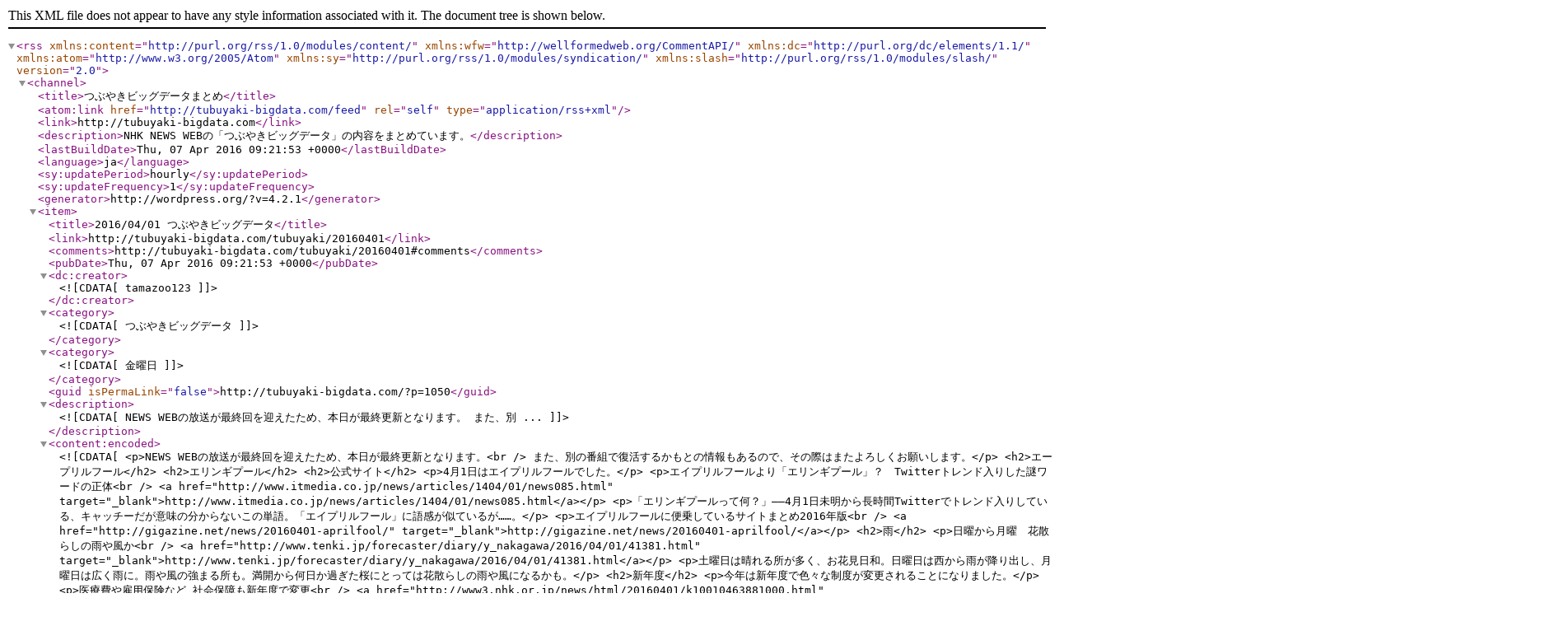

--- FILE ---
content_type: text/xml; charset=UTF-8
request_url: http://tubuyaki-bigdata.com/feed
body_size: 23869
content:
<?xml version="1.0" encoding="UTF-8"?><rss version="2.0"
	xmlns:content="http://purl.org/rss/1.0/modules/content/"
	xmlns:wfw="http://wellformedweb.org/CommentAPI/"
	xmlns:dc="http://purl.org/dc/elements/1.1/"
	xmlns:atom="http://www.w3.org/2005/Atom"
	xmlns:sy="http://purl.org/rss/1.0/modules/syndication/"
	xmlns:slash="http://purl.org/rss/1.0/modules/slash/"
	>

<channel>
	<title>つぶやきビッグデータまとめ</title>
	<atom:link href="http://tubuyaki-bigdata.com/feed" rel="self" type="application/rss+xml" />
	<link>http://tubuyaki-bigdata.com</link>
	<description>NHK NEWS WEBの「つぶやきビッグデータ」の内容をまとめています。</description>
	<lastBuildDate>Thu, 07 Apr 2016 09:21:53 +0000</lastBuildDate>
	<language>ja</language>
	<sy:updatePeriod>hourly</sy:updatePeriod>
	<sy:updateFrequency>1</sy:updateFrequency>
	<generator>http://wordpress.org/?v=4.2.1</generator>
	<item>
		<title>2016/04/01 つぶやきビッグデータ</title>
		<link>http://tubuyaki-bigdata.com/tubuyaki/20160401</link>
		<comments>http://tubuyaki-bigdata.com/tubuyaki/20160401#comments</comments>
		<pubDate>Thu, 07 Apr 2016 09:21:53 +0000</pubDate>
		<dc:creator><![CDATA[tamazoo123]]></dc:creator>
				<category><![CDATA[つぶやきビッグデータ]]></category>
		<category><![CDATA[金曜日]]></category>

		<guid isPermaLink="false">http://tubuyaki-bigdata.com/?p=1050</guid>
		<description><![CDATA[NEWS WEBの放送が最終回を迎えたため、本日が最終更新となります。 また、別 ... ]]></description>
				<content:encoded><![CDATA[<p>NEWS WEBの放送が最終回を迎えたため、本日が最終更新となります。<br />
また、別の番組で復活するかもとの情報もあるので、その際はまたよろしくお願いします。</p>
<h2>エープリルフール</h2>
<h2>エリンギプール</h2>
<h2>公式サイト</h2>
<p>4月1日はエイプリルフールでした。</p>
<p>エイプリルフールより「エリンギプール」？　Twitterトレンド入りした謎ワードの正体<br />
<a href="http://www.itmedia.co.jp/news/articles/1404/01/news085.html" target="_blank">http://www.itmedia.co.jp/news/articles/1404/01/news085.html</a></p>
<p>「エリンギプールって何？」――4月1日未明から長時間Twitterでトレンド入りしている、キャッチーだが意味の分からないこの単語。「エイプリルフール」に語感が似ているが……。</p>
<p>エイプリルフールに便乗しているサイトまとめ2016年版<br />
<a href="http://gigazine.net/news/20160401-aprilfool/" target="_blank">http://gigazine.net/news/20160401-aprilfool/</a></p>
<h2>雨</h2>
<p>日曜から月曜　花散らしの雨や風か<br />
<a href="http://www.tenki.jp/forecaster/diary/y_nakagawa/2016/04/01/41381.html" target="_blank">http://www.tenki.jp/forecaster/diary/y_nakagawa/2016/04/01/41381.html</a></p>
<p>土曜日は晴れる所が多く、お花見日和。日曜日は西から雨が降り出し、月曜日は広く雨に。雨や風の強まる所も。満開から何日か過ぎた桜にとっては花散らしの雨や風になるかも。</p>
<h2>新年度</h2>
<p>今年は新年度で色々な制度が変更されることになりました。</p>
<p>医療費や雇用保険など 社会保障も新年度で変更<br />
<a href="http://www3.nhk.or.jp/news/html/20160401/k10010463881000.html" target="_blank">http://www3.nhk.or.jp/news/html/20160401/k10010463881000.html</a></p>
<p>新年度スタートで何が変わる？ 値上げの春で家計に影響は？<br />
<a href="http://news.tbs.co.jp/newseye/tbs_newseye2738144.html" target="_blank">http://news.tbs.co.jp/newseye/tbs_newseye2738144.html</a></p>
<h2>入学式</h2>
<h2>入社式</h2>
<p>各地で入学式、入社式が行われました。</p>
<p>４月開校のネット高校が「ＶＲ」使って入学式　カドカワ系<br />
<a href="http://www.sankei.com/economy/news/160406/ecn1604060042-n1.html" target="_blank">http://www.sankei.com/economy/news/160406/ecn1604060042-n1.html</a></p>
<p>カドカワが設立した「学校法人角川ドワンゴ学園」が運営し、主にインターネットを通して授業を受ける「Ｎ高等学校」が今月、開校した。<br />
６日に行われた初の入学式では、ヘッドセットを身につけ、仮想現実（ＶＲ）の空間で本校の様子を体感するなど、新しい学校ならではのユニークな式典となった。</p>
<h2>ヤムチャ祭</h2>
<blockquote class="twitter-tweet" data-width="550"><p lang="ja" dir="ltr">「オレにやらせてくれ」<br />とびっきりのヤムチャ祭開催中！<a href="https://t.co/WJ7yvvwqGQ">https://t.co/WJ7yvvwqGQ</a><a href="https://twitter.com/hashtag/%E3%83%89%E3%83%A9%E3%82%B4%E3%83%B3%E3%83%9C%E3%83%BC%E3%83%AB?src=hash">#ドラゴンボール</a> <a href="https://twitter.com/hashtag/%E3%83%89%E3%83%83%E3%82%AB%E3%83%B3%E3%83%90%E3%83%88%E3%83%AB?src=hash">#ドッカンバトル</a><a href="https://twitter.com/hashtag/%E3%82%A8%E3%82%A4%E3%83%97%E3%83%AA%E3%83%AB%E3%83%95%E3%83%BC%E3%83%AB?src=hash">#エイプリルフール</a><a href="https://twitter.com/hashtag/%E3%81%8D%E3%81%88%E3%82%8D%E3%81%B6%E3%81%A3%E3%81%A8%E3%81%B0%E3%81%95%E3%82%8C%E3%82%93%E3%81%86%E3%81%A1%E3%81%AB%E3%81%AA?src=hash">#きえろぶっとばされんうちにな</a><a href="https://twitter.com/hashtag/%E3%83%A4%E3%83%A0%E3%83%81%E3%83%A3?src=hash">#ヤムチャ</a> <a href="https://twitter.com/hashtag/%E3%83%A4%E3%83%A0%E3%83%81%E3%83%A3%E7%A5%AD?src=hash">#ヤムチャ祭</a></p>
<p>&mdash; Ｒ藤本 (@Rfujimoto) <a href="https://twitter.com/Rfujimoto/status/715770697935663104">April 1, 2016</a></p></blockquote>
<p><script async src="//platform.twitter.com/widgets.js" charset="utf-8"></script></p>
<blockquote class="twitter-tweet" data-width="550"><p lang="ja" dir="ltr">ヤムチャDOKKAN覚醒したしそろそろ寝よう<a href="https://twitter.com/hashtag/%E3%83%89%E3%83%A9%E3%82%B4%E3%83%B3%E3%83%9C%E3%83%BC%E3%83%AB?src=hash">#ドラゴンボール</a> <a href="https://twitter.com/hashtag/%E3%83%89%E3%83%83%E3%82%AB%E3%83%B3%E3%83%90%E3%83%88%E3%83%AB?src=hash">#ドッカンバトル</a> <a href="https://twitter.com/hashtag/%E3%82%A8%E3%82%A4%E3%83%97%E3%83%AA%E3%83%AB%E3%83%95%E3%83%BC%E3%83%AB?src=hash">#エイプリルフール</a>  <a href="https://twitter.com/hashtag/%E3%81%8D%E3%81%88%E3%82%8D%E3%81%B6%E3%81%A3%E3%81%A8%E3%81%B0%E3%81%95%E3%82%8C%E3%82%93%E3%81%86%E3%81%A1%E3%81%AB%E3%81%AA?src=hash">#きえろぶっとばされんうちにな</a> <a href="https://twitter.com/hashtag/%E3%83%A4%E3%83%A0%E3%83%81%E3%83%A3?src=hash">#ヤムチャ</a> <a href="https://twitter.com/hashtag/%E3%83%A4%E3%83%A0%E3%83%81%E3%83%A3%E7%A5%AD?src=hash">#ヤムチャ祭</a> <a href="https://t.co/bmItPq8jIx">pic.twitter.com/bmItPq8jIx</a></p>
<p>&mdash; 高杉 宗汰 (@sota1_0525) <a href="https://twitter.com/sota1_0525/status/715908886469869568">April 1, 2016</a></p></blockquote>
<p><script async src="//platform.twitter.com/widgets.js" charset="utf-8"></script></p>
<h2>あんスタ</h2>
<blockquote class="twitter-tweet" data-width="550"><p lang="ja" dir="ltr">【ニュース】【速報】 「夢王国と眠れる100人の王子様」のアヴィがアイドル活動を開始!?「あんさんぶるスターズ！」のスバルが王子に転身!? <a href="https://twitter.com/hashtag/%E3%81%82%E3%82%93%E3%82%B9%E3%82%BF?src=hash">#あんスタ</a> <a href="https://t.co/ScQqXsMxaj">https://t.co/ScQqXsMxaj</a> <a href="https://t.co/TnpESkaFLT">pic.twitter.com/TnpESkaFLT</a></p>
<p>&mdash; アニメイトTV公式 (@animate_tv) <a href="https://twitter.com/animate_tv/status/715735700709056512">April 1, 2016</a></p></blockquote>
<p><script async src="//platform.twitter.com/widgets.js" charset="utf-8"></script></p>
<blockquote class="twitter-tweet" data-width="550"><p lang="ja" dir="ltr">『あんスタ』×『夢100』が夢のコラボレーション!? アニメイトで号外が配布！ <a href="https://t.co/5swilgTb1T">https://t.co/5swilgTb1T</a> <a href="https://twitter.com/hashtag/%E3%81%82%E3%82%93%E3%82%B9%E3%82%BF?src=hash">#あんスタ</a> <a href="https://twitter.com/hashtag/%E5%A4%A2100?src=hash">#夢100</a> <a href="https://t.co/SSr3v9ZhCF">pic.twitter.com/SSr3v9ZhCF</a></p>
<p>&mdash; 電撃オンライン (@dengekionline) <a href="https://twitter.com/dengekionline/status/715735482412339201">April 1, 2016</a></p></blockquote>
<p><script async src="//platform.twitter.com/widgets.js" charset="utf-8"></script></p>
<p>などなど。<br />
グッズの譲渡・交換を求めるTweetも多く見られました。</p>
<h2>クリスタル</h2>
<blockquote class="twitter-tweet" data-width="550"><p lang="ja" dir="ltr">EXO カイ＆f(x) クリスタルに熱愛報道…デート現場がキャッチされる <a href="https://t.co/u4cClPliWI">https://t.co/u4cClPliWI</a> <a href="https://t.co/FZclo63Ylx">pic.twitter.com/FZclo63Ylx</a></p>
<p>&mdash; Kstyle (@Kstyle_news) <a href="https://twitter.com/Kstyle_news/status/715717050929295361">April 1, 2016</a></p></blockquote>
<p><script async src="//platform.twitter.com/widgets.js" charset="utf-8"></script></p>
<h2>NHKのひとこと</h2>
<p>毎年恒例、エープリルフールの話題に関するさまざまなつぶやきが見られました。</p>
]]></content:encoded>
			<wfw:commentRss>http://tubuyaki-bigdata.com/tubuyaki/20160401/feed</wfw:commentRss>
		<slash:comments>0</slash:comments>
		</item>
		<item>
		<title>2016/03/31 つぶやきビッグデータ</title>
		<link>http://tubuyaki-bigdata.com/tubuyaki/20160331</link>
		<comments>http://tubuyaki-bigdata.com/tubuyaki/20160331#comments</comments>
		<pubDate>Fri, 01 Apr 2016 09:14:09 +0000</pubDate>
		<dc:creator><![CDATA[tamazoo123]]></dc:creator>
				<category><![CDATA[つぶやきビッグデータ]]></category>
		<category><![CDATA[木曜日]]></category>

		<guid isPermaLink="false">http://tubuyaki-bigdata.com/?p=1045</guid>
		<description><![CDATA[おはスタ 『おはスタ』山寺後任MCを発表 人気声優・小野友樹&#38;花江夏樹が ... ]]></description>
				<content:encoded><![CDATA[<h2>おはスタ</h2>
<p>『おはスタ』山寺後任MCを発表 人気声優・小野友樹&amp;花江夏樹が新MC<br />
<a href="http://www.oricon.co.jp/news/2069372/full/" target="_blank">http://www.oricon.co.jp/news/2069372/full/</a></p>
<p>テレビ東京系朝の子ども向け情報バラエティー番組『おはスタ』（月～金　前7：05～7：30）で、1997年から19年間、番組の“顔”を務めてきた“やまちゃん”こと山寺宏一が、4月1日の放送をもって番組を卒業する。<br />
3月31日の放送では、後任MCを務める人気声優の小野友樹、花江夏樹が発表され、番組に初登場した。</p>
<h2>エイプリルフール</h2>
<p>翌日、4/1はエイプリルフールです。</p>
<p>エイプリルフールに便乗しているサイトまとめ2016年版<br />
<a href="http://gigazine.net/news/20160401-aprilfool/" target="_blank">http://gigazine.net/news/20160401-aprilfool/</a></p>
<h2>ファイナルライブ</h2>
<p>ラブライブ！スクフェス　ファイナルライブのセトリと感想【1日目・2日目】<br />
<a href="http://xn--hckp3ac2l023wu2ve.com/%E3%83%A9%E3%83%96%E3%83%A9%E3%82%A4%E3%83%96%EF%BC%81%E3%82%B9%E3%82%AF%E3%83%95%E3%82%A7%E3%82%B9%E3%80%80%E3%83%95%E3%82%A1%E3%82%A4%E3%83%8A%E3%83%AB%E3%83%A9%E3%82%A4%E3%83%96%E3%81%AE%E3%82%BB.html" target="_blank">http://xn--hckp3ac2l023wu2ve.com/%E3%83%A9%E3%83%96%E3%83%A9%E3%82%A4%E3%83%96%EF%BC%81%E3%82%B9%E3%82%AF%E3%83%95%E3%82%A7%E3%82%B9%E3%80%80%E3%83%95%E3%82%A1%E3%82%A4%E3%83%8A%E3%83%AB%E3%83%A9%E3%82%A4%E3%83%96%E3%81%AE%E3%82%BB.html</a></p>
<p>ラブライブ！ファイナルライブ東京ドーム前日物販の所に高田純次が登場　なお、かよちん推しの模様<br />
<a href="http://matome.naver.jp/odai/2145930313317419901" target="_blank">http://matome.naver.jp/odai/2145930313317419901</a></p>
<h2>アイカツ</h2>
<p>アイカツ！が最終回を迎えました。</p>
<p>『アイカツ！』178話(最終回)感想　斧振ったり崖登りしたり、これがアイカツだ！そしてあかりちゃんへのプレゼントとは・・・！<br />
<a href="http://subcuroute.blog.jp/archives/57576734.html" target="_blank">http://subcuroute.blog.jp/archives/57576734.html</a></p>
<h2>羽生結弦</h2>
<p>羽生結弦が見せた桁違いの強さ――。世界選手権SPで見せた驚異のメンタル。<br />
<a href="http://number.bunshun.jp/articles/-/825402" target="_blank">http://number.bunshun.jp/articles/-/825402</a></p>
<p>日本時間の3月31日、マサチューセッツ州ボストンで開催された世界選手権の男子SPでは、ソチ五輪王者、羽生結弦がその強さを改めて世界に見せつけることになった。<br />
ショパンのメロディにのって冒頭の4サルコウ、4トウループ＋3トウループのコンビネーション、そして得意の3アクセルをきれいに降りて、力のこもった完ぺきな演技だった。110.56という点が出ると、会場は割れるような歓声につつまれた。</p>
<h2>桜満開</h2>
<p>東京都心で桜満開　平年より３日早く<br />
<a href="http://www.nikkei.com/article/DGXLASDG31H43_R30C16A3000000/" target="_blank">http://www.nikkei.com/article/DGXLASDG31H43_R30C16A3000000/</a></p>
<p>気象庁は31日、東京都心で桜（ソメイヨシノ）が満開になったと発表した。同庁によると、平年より３日早く、昨年より２日遅い。職員が靖国神社（千代田区）の標本木で８割以上の開花を確認した。</p>
<h2>ヒルナンデス</h2>
<p>関ジャニ村上「ヒルナンデス」卒業「いろんな経験させてもらった」<br />
<a href="http://www.sponichi.co.jp/entertainment/news/2016/03/31/kiji/K20160331012311560.html" target="_blank">http://www.sponichi.co.jp/entertainment/news/2016/03/31/kiji/K20160331012311560.html</a></p>
<p>関ジャニ∞の村上信五（３４）が３１日、木曜レギュラーを務める日本テレビ「ヒルナンデス！」（月～金曜前１１・５５）を卒業。この日は村上の“卒業スペシャル”として放送され「いろんな経験をさせてもらった」と出演者らに感謝の言葉を述べた。</p>
<h2>年度末</h2>
<p>3/31は年度最終日でした。</p>
<p>なんで３月が年度末なんですか？<br />
<a href="http://oshiete.goo.ne.jp/qa/5672849.html" target="_blank">http://oshiete.goo.ne.jp/qa/5672849.html</a></p>
<h2>FINAL FANTASY</h2>
<p>「FINAL FANTASY XV」の発売日が2016年9月30日に決定<br />
<a href="http://www.4gamer.net/games/075/G007535/20160330092/" target="_blank">http://www.4gamer.net/games/075/G007535/20160330092/</a></p>
<p>スクウェア・エニックスは本日（2016年3月31日），ファイナルファンタジーシリーズの最新作「FINAL FANTASY XV」（PS4 / Xbox One）の発売日を2016年9月30日と発表した。通常版の価格は8800円。</p>
<p><div class="amazon_pr"><div class="amazon_header"><div class="img"><a href="http://www.amazon.co.jp/exec/obidos/ASIN/B01DN9WMS2/t-bigdata-22/" rel="nofollow" target="_blank"><img src="http://ecx.images-amazon.com/images/I/51bvYlnrtlL._SL100_.jpg" alt="ファイナルファンタジー XV デラックスエディション　初回生産特典　武器「正宗/FINAL FANTASY XVオリジナルモデル」アイテムコード同梱＆【Amazon.co.jp限定】「ゲイボルグ/FI" /></a></div><div class="title"><a href="http://www.amazon.co.jp/exec/obidos/ASIN/B01DN9WMS2/t-bigdata-22/" rel="nofollow" target="_blank">ファイナルファンタジー XV デラックスエディション　初回生産特典　武器「正宗/FINAL FANTASY XVオリジナルモデル」アイテムコード同梱＆【Amazon.co.jp限定】「ゲイボルグ/FI</a></div><div class="brand">スクウェア・エニックス</div></div><div class="amazon_fotter"><div class="list_price">参考価格 <span>13,997 円</span></div><div class="price">価格 <span>13,997</span> 円 (2026年01月21日時点)</div><div class="rank">商品ランキング 1 位</div></div></div><br />
<div class="amazon_pr"><div class="amazon_header"><div class="img"><a href="http://www.amazon.co.jp/exec/obidos/ASIN/B01DN9WFQQ/t-bigdata-22/" rel="nofollow" target="_blank"><img src="http://ecx.images-amazon.com/images/I/51-1oROaEfL._SL100_.jpg" alt="ファイナルファンタジー XV　初回生産特典　武器「正宗/FINAL FANTASY XVオリジナルモデル」アイテムコード同梱＆【Amazon.co.jp限定】「ゲイボルグ/FINAL FANTASY " /></a></div><div class="title"><a href="http://www.amazon.co.jp/exec/obidos/ASIN/B01DN9WFQQ/t-bigdata-22/" rel="nofollow" target="_blank">ファイナルファンタジー XV　初回生産特典　武器「正宗/FINAL FANTASY XVオリジナルモデル」アイテムコード同梱＆【Amazon.co.jp限定】「ゲイボルグ/FINAL FANTASY </a></div><div class="brand">スクウェア・エニックス</div></div><div class="amazon_fotter"><div class="list_price">参考価格 <span>9,504 円</span></div><div class="price">価格 <span>9,504</span> 円 (2026年01月21日時点)</div><div class="rank">商品ランキング 2 位</div></div></div></p>
<h2>智弁学園</h2>
<p>智弁学園　延長サヨナラ初優勝！高松商　惜敗　56年ぶりの栄冠ならず<br />
<a href="http://www.sponichi.co.jp/baseball/news/2016/03/31/kiji/K20160331012316610.html" target="_blank">http://www.sponichi.co.jp/baseball/news/2016/03/31/kiji/K20160331012316610.html</a></p>
<p>第８８回選抜高校野球大会は３１日、甲子園球場で決勝戦が行われ、初めて決勝に進んだ智弁学園（奈良）が延長戦の末、２―１で高松商（香川）にサヨナラ勝ち、春夏通じて初優勝を飾った。</p>
<h2>NHKのひとこと</h2>
<p>３月最終日「年度末」にちなんだつぶやきに注目。<br />
進学や就職でふるさとから旅立つ人たちのつぶやきも多く見られました。</p>
]]></content:encoded>
			<wfw:commentRss>http://tubuyaki-bigdata.com/tubuyaki/20160331/feed</wfw:commentRss>
		<slash:comments>0</slash:comments>
		</item>
		<item>
		<title>2016/03/30 つぶやきビッグデータ</title>
		<link>http://tubuyaki-bigdata.com/tubuyaki/20160330</link>
		<comments>http://tubuyaki-bigdata.com/tubuyaki/20160330#comments</comments>
		<pubDate>Thu, 31 Mar 2016 11:44:57 +0000</pubDate>
		<dc:creator><![CDATA[tamazoo123]]></dc:creator>
				<category><![CDATA[つぶやきビッグデータ]]></category>
		<category><![CDATA[水曜日]]></category>

		<guid isPermaLink="false">http://tubuyaki-bigdata.com/?p=1042</guid>
		<description><![CDATA[雨 【全国の天気】(30日06:00) https://t.co/x7YRCRP ... ]]></description>
				<content:encoded><![CDATA[<h2>雨</h2>
<blockquote class="twitter-tweet" data-width="550"><p lang="ja" dir="ltr">【全国の天気】(30日06:00) <a href="https://t.co/x7YRCRPFtj">https://t.co/x7YRCRPFtj</a> 北海道から東北、北陸の広い範囲で雨具が必要になります。前線が近づいてくるため、昼頃から次第に雨となる..</p>
<p>&mdash; tenki.jp (@tenkijp) <a href="https://twitter.com/tenkijp/status/714920085664583680">March 29, 2016</a></p></blockquote>
<p><script async src="//platform.twitter.com/widgets.js" charset="utf-8"></script></p>
<h2>銀魂</h2>
<p>TVアニメ版の銀魂が最終回を迎えたようです。漫画版はまだ続きます。<br />
<a href="https://twitter.com/hashtag/銀魂最終回" target="_blank">#銀魂最終回</a></p>
<h2>エレン</h2>
<p>3月30日は進撃の巨人の主人公、エレン・イェーガーの誕生日でした。<br />
<a href="https://twitter.com/hashtag/エレン生誕祭2016" target="_blank">#エレン生誕祭2016</a></p>
<h2>高田純次</h2>
<blockquote class="twitter-tweet" data-width="550"><p lang="ja" dir="ltr">【ラブライバー騒然】 高田純次がμ&#39;s解散ライブの物販会場に出現<a href="https://t.co/IFrcBFDOqw">https://t.co/IFrcBFDOqw</a></p>
<p>「じゅん散歩」のロケだとみられている。高田は小泉花陽の旗を熱心に眺めたり、矢澤にこのことを聞いていたという。 <a href="https://t.co/lIRpF9SCIy">pic.twitter.com/lIRpF9SCIy</a></p>
<p>&mdash; ライブドアニュース (@livedoornews) <a href="https://twitter.com/livedoornews/status/715101880720863232">March 30, 2016</a></p></blockquote>
<p><script async src="//platform.twitter.com/widgets.js" charset="utf-8"></script></p>
<h2>ニノさん</h2>
<p>嵐・二宮「ニノさん大賞」で大野とダブルＭＣ<br />
<a href="http://www.hochi.co.jp/entertainment/20160329-OHT1T50246.html" target="_blank">http://www.hochi.co.jp/entertainment/20160329-OHT1T50246.html</a></p>
<blockquote class="twitter-tweet" data-width="550"><p lang="ja" dir="ltr">【news ebery. 3/30】<br />ニノさん大賞2016<br />智くんとにのちゃん、番組ダイジェスト。<br />(ヒゲ&amp;サングラスで学ラン) <a href="https://t.co/eB3Gafz1Kb">pic.twitter.com/eB3Gafz1Kb</a></p>
<p>&mdash; sho-beat (@bayst_0617) <a href="https://twitter.com/bayst_0617/status/715096373687812096">March 30, 2016</a></p></blockquote>
<p><script async src="//platform.twitter.com/widgets.js" charset="utf-8"></script></p>
<h2>ジャニーズWEST</h2>
<p>かなり多様なツイートが見られたため、どれのことかわかりませんでした。</p>
<h2>最高責任者</h2>
<blockquote class="twitter-tweet" data-width="550"><p lang="ja" dir="ltr">【安保法施行】「SEALDs」奥田愛基氏、安倍首相に「この国の最高責任者じゃない」<a href="https://t.co/saDhlSCDqs">https://t.co/saDhlSCDqs</a></p>
<p>国会の正門前では抗議集会が開かれ、首相を呼び捨てにする「安倍はやめろ」コールなどが連発された。 <a href="https://t.co/gIpJncynop">pic.twitter.com/gIpJncynop</a></p>
<p>&mdash; ライブドアニュース (@livedoornews) <a href="https://twitter.com/livedoornews/status/714980354742886400">March 30, 2016</a></p></blockquote>
<p><script async src="//platform.twitter.com/widgets.js" charset="utf-8"></script></p>
<h2>ミュージカル</h2>
<blockquote class="twitter-tweet" data-width="550"><p lang="ja" dir="ltr">みんなミュージカル「青春‐ＡＯＨＡＲＵ‐鉄道」って知ってる？鉄道路線を擬人化したキャラクターを、イケメン俳優たちが演じる「２．５次元ミュージカル」なんだって！(*&gt;∀&lt;*)<br />くわしくは6時15分過ぎの放送を要チェック☆<a href="https://twitter.com/hashtag/%E3%82%81%E3%81%96%E3%81%BE%E3%81%97%E3%83%86%E3%83%AC%E3%83%93?src=hash">#めざましテレビ</a></p>
<p>&mdash; めざましテレビ (@cx_mezamashi) <a href="https://twitter.com/cx_mezamashi/status/715109822157426688">March 30, 2016</a></p></blockquote>
<p><script async src="//platform.twitter.com/widgets.js" charset="utf-8"></script></p>
<blockquote class="twitter-tweet" data-width="550"><p lang="ja" dir="ltr">☆佐伯大地☆本日はミュージカル「刀剣乱舞」製作発表でした！その模様が明日の朝、めざましテレビで流れるそうなのでぜひチェックして下さい☺︎<br />また、セカンドシングル「キミの詩」が7月に発売♪<br />ぜひ公演とともにお楽しみにしていてください！ <a href="https://t.co/hI2iRwWzjD">pic.twitter.com/hI2iRwWzjD</a></p>
<p>&mdash; ホリ・エージェンシー☆公式 (@horiagency_info) <a href="https://twitter.com/horiagency_info/status/715149353346670592">March 30, 2016</a></p></blockquote>
<p><script async src="//platform.twitter.com/widgets.js" charset="utf-8"></script></p>
<h2>龍谷大平安</h2>
<h2>秀岳館</h2>
<p>「９人根性野球」力尽きる　龍谷大平安の春終わる<br />
<a href="http://www.nikkansports.com/baseball/column/fukuda/news/1624107.html" target="_blank">http://www.nikkansports.com/baseball/column/fukuda/news/1624107.html</a></p>
<p>悪送球…秀岳館ミスに泣き決勝ならず<br />
<a href="http://www.daily.co.jp/hsbaseball/2016/03/31/0008944598.shtml" target="_blank">http://www.daily.co.jp/hsbaseball/2016/03/31/0008944598.shtml</a></p>
<h2>NHKのひとこと</h2>
<p>センバツ高校野球、劇的な展開になった準決勝の試合について、さまざまなつぶやきが見られました。</p>
]]></content:encoded>
			<wfw:commentRss>http://tubuyaki-bigdata.com/tubuyaki/20160330/feed</wfw:commentRss>
		<slash:comments>0</slash:comments>
		</item>
		<item>
		<title>2016/03/29 つぶやきビッグデータ</title>
		<link>http://tubuyaki-bigdata.com/tubuyaki/20160329</link>
		<comments>http://tubuyaki-bigdata.com/tubuyaki/20160329#comments</comments>
		<pubDate>Thu, 31 Mar 2016 09:34:57 +0000</pubDate>
		<dc:creator><![CDATA[tamazoo123]]></dc:creator>
				<category><![CDATA[つぶやきビッグデータ]]></category>
		<category><![CDATA[火曜日]]></category>

		<guid isPermaLink="false">http://tubuyaki-bigdata.com/?p=1038</guid>
		<description><![CDATA[ハガレン実写化 「鋼の錬金術師」の実写化報道でネット阿鼻叫喚「本当にやめて」 h ... ]]></description>
				<content:encoded><![CDATA[<h2>ハガレン実写化</h2>
<p>「鋼の錬金術師」の実写化報道でネット阿鼻叫喚「本当にやめて」<br />
<a href="http://news.livedoor.com/article/detail/11351535/" target="_blank">http://news.livedoor.com/article/detail/11351535/</a></p>
<p>3月29日、荒川弘さん原作の人気漫画『鋼の錬金術師』（ハガレン）が、Hey!Say!JUMP・山田涼介さん主演で2017年夏頃に実写化されることが日刊サイゾーにて報道された。<br />
まだ正式な発表は行われていないためその真偽は定かではないが、登場人物が日本人ではないこと、錬金術やオートメイルなど実写化が難しそうなシーンも多いことなどから、ファンからは否定的な声が集まった。</p>
<p>日刊サイゾーの記事はこちら<br />
Hey!Say!JUMP・山田涼介が人気コミック『鋼の錬金術師』実写化で主演へ<br />
<a href="http://www.cyzo.com/2016/03/post_27334.html" target="_blank">http://www.cyzo.com/2016/03/post_27334.html</a></p>
<div class="amazon_pr"><div class="amazon_header"><div class="img"><a href="http://www.amazon.co.jp/exec/obidos/ASIN/B002CZPI80/t-bigdata-22/" rel="nofollow" target="_blank"><img src="http://ecx.images-amazon.com/images/I/51RpJxty3TL._SL100_.jpg" alt="鋼の錬金術師全27巻 完結セット (ガンガンコミックス)" /></a></div><div class="title"><a href="http://www.amazon.co.jp/exec/obidos/ASIN/B002CZPI80/t-bigdata-22/" rel="nofollow" target="_blank">鋼の錬金術師全27巻 完結セット (ガンガンコミックス)</a></div><div class="brand">荒川 弘</div></div><div class="amazon_fotter"><div class="list_price">参考価格 <span>11,695 円</span></div><div class="price">価格 <span>4,093</span> 円 (2026年01月21日時点)</div><div class="rank">商品ランキング 686 位</div></div></div>
<h2>女子高生アニメ</h2>
<h2>監禁事件</h2>
<h2>犯人</h2>
<h2>報道</h2>
<p>女子中学生監禁男「女子高生アニメに熱中」記事にアニメファン反発<br />
<a href="http://www.tokyo-sports.co.jp/entame/entertainment/524236/" target="_blank">http://www.tokyo-sports.co.jp/entame/entertainment/524236/</a></p>
<p>埼玉県朝霞市の中学女子生徒（１５）を監禁した事件で、寺内樺風（かぶ）容疑者（２３）について、一部報道がアニメ好きであったことが誘拐・監禁に結びついたよう印象づけたとして、アニメファンたちがネット上で一斉に反発している。<br />
高校時代の同級生によると、女子高生が主人公の人気学園アニメ「涼宮ハルヒの憂鬱」に熱中し、カバンには同アニメのキーホルダーを付けていたという。<br />
アニメ好きであったことと事件を直接結びつける部分はないが、あえてアニメ好きに言及することで因果関係があるよう印象操作されているとしてアニメファンの多くが反発した。</p>
<h2>自己投影</h2>
<p>とあるツイッターユーザーが「受けに自己投影する人が真の腐女子」と発言して炎上したようです。</p>
<h2>ピーチガール</h2>
<p>「ピーチガール」映画化！もも役は山本美月、カイリ役は伊野尾慧のW主演<br />
<a href="http://natalie.mu/comic/news/181428" target="_blank">http://natalie.mu/comic/news/181428</a></p>
<p>累計発行部数1300万部を誇る上田美和氏の人気少女漫画「ピーチガール」が、女優の山本美月（24）と人気グループ・Hey! Say! JUMPの伊野尾慧（25）のダブル主演で映画化されることが決定した。</p>
<div class="amazon_pr"><div class="amazon_header"><div class="title"><a href="" rel="nofollow" target="_blank"></a></div><div class="brand"></div></div><div class="amazon_fotter"><div class="price">価格 <span>0</span> 円 (2026年01月21日時点)</div></div></div>
<h2>スカウト</h2>
<p>『あんスタ』期間限定キャンペーン“スカウト！苺狩り”開始！ 新カードには忍と翠<br />
<a href="http://app.famitsu.com/20160329_683313/" target="_blank">http://app.famitsu.com/20160329_683313/</a></p>
<p>ハッピーエレメンツの人気アイドル育成プロデュースゲーム『あんさんぶるスターズ！』公式Twitterアカウントにて、3月30日午後3時から期間限定キャンペーン“スカウト！苺狩り”が開始されることが発表された。</p>
<blockquote class="twitter-tweet" data-width="550"><p lang="ja" dir="ltr">【スカウト予告】明日、30日の15時から期間限定キャンペーン『スカウト！苺狩り』を開始します！<br />翠は親戚の苺農園で作業のお手伝いをすることに。憂鬱な翠をよそに、元気なメンバーもいるようで…？ <a href="https://twitter.com/hashtag/%E3%81%82%E3%82%93%E3%82%B9%E3%82%BF?src=hash">#あんスタ</a> <a href="https://t.co/k6F2CnyyQj">pic.twitter.com/k6F2CnyyQj</a></p>
<p>&mdash; 【公式】あんさんぶるスターズ！ (@ensemble_stars) <a href="https://twitter.com/ensemble_stars/status/714693591881359361">March 29, 2016</a></p></blockquote>
<p><script async src="//platform.twitter.com/widgets.js" charset="utf-8"></script></p>
<h2>ハイジャック</h2>
<p>エジプト機ハイジャック「テロと無関係」　キプロス大統領<br />
<a href="http://www.nikkei.com/article/DGXLASGM29H88_Z20C16A3FF2000/" target="_blank">http://www.nikkei.com/article/DGXLASGM29H88_Z20C16A3FF2000/</a></p>
<p>エジプト北部アレクサンドリア発カイロ行きのエジプト航空181便が29日朝（日本時間同午後）、男1人にハイジャックされ、地中海の島国キプロスのラルナカ空港に強制着陸させられた。<br />
約6時間後、両国当局の説得で男は逮捕され、60人前後の乗客乗員は全員、無事解放された。</p>
<h2>安保法施行</h2>
<p>安保法施行　野党幹部集結、ＳＥＡＬＤｓと共演　「安倍はやめろ」の呼び捨てコール復活<br />
<a href="http://news.biglobe.ne.jp/domestic/0330/san_160330_2840741772.html" target="_blank">http://news.biglobe.ne.jp/domestic/0330/san_160330_2840741772.html</a></p>
<p>安全保障関連法が29日に施行された。<br />
安倍晋三首相は、首相官邸で記者会見し、同日施行された安全保障関連法について「日本を守るために（日米が）互いに助け合うことのできる同盟は絆を強くした。抑止力が高まっていく」と意義を強調した。<br />
各地では反対のデモなどが行われた。</p>
<h2>NHKのひとこと</h2>
<p>エジプト航空の旅客機を男がハイジャックし、キプロスの空港で乗員乗客を人質にとって立てこもったことを巡るつぶやきに注目しました。</p>
]]></content:encoded>
			<wfw:commentRss>http://tubuyaki-bigdata.com/tubuyaki/20160329/feed</wfw:commentRss>
		<slash:comments>0</slash:comments>
		</item>
		<item>
		<title>2016/03/28 つぶやきビッグデータ</title>
		<link>http://tubuyaki-bigdata.com/tubuyaki/20160328</link>
		<comments>http://tubuyaki-bigdata.com/tubuyaki/20160328#comments</comments>
		<pubDate>Tue, 29 Mar 2016 23:08:47 +0000</pubDate>
		<dc:creator><![CDATA[tamazoo123]]></dc:creator>
				<category><![CDATA[つぶやきビッグデータ]]></category>
		<category><![CDATA[月曜日]]></category>

		<guid isPermaLink="false">http://tubuyaki-bigdata.com/?p=1033</guid>
		<description><![CDATA[雨 雷 宇都宮でヒョウ　関東は天気急変に注意 http://www.tenki. ... ]]></description>
				<content:encoded><![CDATA[<h2>雨</h2>
<h2>雷</h2>
<p>宇都宮でヒョウ　関東は天気急変に注意<br />
<a href="http://www.tenki.jp/forecaster/diary/deskpart/2016/03/28/41181.html" target="_blank">http://www.tenki.jp/forecaster/diary/deskpart/2016/03/28/41181.html</a></p>
<p>天気が不安定な一日でした。</p>
<h2>女子中学生</h2>
<h2>監禁</h2>
<h2>誘拐</h2>
<p>２年前不明の女子生徒保護＝「知らない男に無理やり」―男の逮捕状請求・埼玉県警<br />
<a href="http://www.excite.co.jp/News/society_g/20160327/Jiji_20160327X964.html" target="_blank">http://www.excite.co.jp/News/society_g/20160327/Jiji_20160327X964.html</a></p>
<p>２０１４年３月から行方不明となっていた埼玉県朝霞市の女子中学生（１５）が２７日、東京都中野区内で警視庁に保護された。<br />
女子生徒は「知らない男に無理やり連れて来られた。男が外出した隙に逃げた」と説明しているという。</p>
<h2>民進党</h2>
<p>民進党「期待しない」６７％も…支持率８％、両党合計分を下回る　世論調査<br />
<a href="http://www.sankei.com/politics/news/160327/plt1603270040-n1.html" target="_blank">http://www.sankei.com/politics/news/160327/plt1603270040-n1.html</a></p>
<p>共同通信社が２６、２７両日に実施した全国電話世論調査によると、民主党と維新の党の合流新党「民進党」について「期待しない」との回答は６７．８％で、「期待する」の２６．１％を大きく上回った。</p>
<p>結党したばかりですが、良いニュースが見つかりませんでした…</p>
<h2>千葉県</h2>
<blockquote class="twitter-tweet" data-width="550"><p lang="ja" dir="ltr">千葉県のYさんの最後がカッコ良すぎ。<br />画像1.2が以前の。画像3.4が今回。 <a href="https://t.co/elCyIcdoyC">pic.twitter.com/elCyIcdoyC</a></p>
<p>&mdash; アニ (@ani_yp) <a href="https://twitter.com/ani_yp/status/714256714770415616">March 28, 2016</a></p></blockquote>
<p><script async src="//platform.twitter.com/widgets.js" charset="utf-8"></script></p>
<p>千葉県のYさん、「ニセコイ人気投票」に参加しない大事件発生　その影響で万里花順位を落とす<br />
<a href="http://nlab.itmedia.co.jp/nl/articles/1603/28/news060.html" target="_blank">http://nlab.itmedia.co.jp/nl/articles/1603/28/news060.html</a></p>
<p>3月28日に発売された週刊少年ジャンプ（集英社）17号において2年ぶりに開催された「ニセコイ人気投票」の結果が発表され、サブヒロインの橘万里花が4位に甘んじる事態となりメインヒロインの桐崎千棘が1位の栄冠に輝きました。このまさかの結果に週刊少年ジャンプ編集部も“最大の事件”と評しています。</p>
<h2>センバツ</h2>
<h2>秀岳館</h2>
<p>選抜高校野球　秀岳館が土壇場で逆転サヨナラ　初の４強<br />
<a href="http://mainichi.jp/koshien/articles/20160328/k00/00e/050/201000c" target="_blank">http://mainichi.jp/koshien/articles/20160328/k00/00e/050/201000c</a></p>
<p>第８８回選抜高校野球大会９日目の２８日は、準々決勝４試合。第３試合は、秀岳館（熊本）が九回２死から劇的な逆転サヨナラ勝ちで、木更津総合（千葉）を２−１で降し初の準決勝進出を果たした。</p>
<h2>白鵬</h2>
<p>白鵬、立ち合い変化で優勝　館内ブーイング【大相撲】<br />
<a href="http://www.huffingtonpost.jp/2016/03/27/hakuhou-wins_n_9552400.html" target="_blank">http://www.huffingtonpost.jp/2016/03/27/hakuhou-wins_n_9552400.html</a></p>
<p>大相撲春場所は3月27日、エディオンアリーナ大阪で千秋楽を迎え、横綱・白鵬が横綱・日馬富士に勝って14勝1敗とし、4場所ぶりの優勝を果たした。白鵬は自らが持つ歴代最多の優勝回数の記録を36回に更新した。白鵬は立ち合いの変化をみせたため、館内からブーイングも飛んだ。サンスポなどが報じた。</p>
<h2>NHKのひとこと</h2>
<p>各地で雷を伴った雨やひょうが降り、雷雨に関するつぶやきが多く見られました。</p>
]]></content:encoded>
			<wfw:commentRss>http://tubuyaki-bigdata.com/tubuyaki/20160328/feed</wfw:commentRss>
		<slash:comments>0</slash:comments>
		</item>
		<item>
		<title>2016/03/25 つぶやきビッグデータ</title>
		<link>http://tubuyaki-bigdata.com/tubuyaki/20160325</link>
		<comments>http://tubuyaki-bigdata.com/tubuyaki/20160325#comments</comments>
		<pubDate>Tue, 29 Mar 2016 09:35:19 +0000</pubDate>
		<dc:creator><![CDATA[tamazoo123]]></dc:creator>
				<category><![CDATA[つぶやきビッグデータ]]></category>
		<category><![CDATA[金曜日]]></category>

		<guid isPermaLink="false">http://tubuyaki-bigdata.com/?p=1028</guid>
		<description><![CDATA[AI 人工知能 差別 マイクロソフトの機械学習AI「Tay」、ネットで差別と陰謀 ... ]]></description>
				<content:encoded><![CDATA[<h2>AI</h2>
<h2>人工知能</h2>
<h2>差別</h2>
<p>マイクロソフトの機械学習AI「Tay」、ネットで差別と陰謀論に染まって一日で公開停止<br />
<a href="http://japanese.engadget.com/2016/03/24/ai-tay/" target="_blank">http://japanese.engadget.com/2016/03/24/ai-tay/</a></p>
<p>マイクロソフトが、公開したばかりの学習型人工知能会話ボット「Tay」を緊急停止させました。<br />
理由はTwitterでの会話を通じて人種差別や性差別、陰謀論を学習してしまい、極めて不適切な発言を連発するようになったため。</p>
<h2>レジェンドスター</h2>
<p>アニメ「うたプリ」第4期タイトルは「マジLOVEレジェンドスター」に決定！　キャストには「HE★VENS」メンバーの名も<br />
<a href="http://nlab.itmedia.co.jp/nl/articles/1603/25/news109.html" target="_blank">http://nlab.itmedia.co.jp/nl/articles/1603/25/news109.html</a></p>
<p>アニメ「うたの☆プリンスさまっ♪」第4期のタイトルが、「うたの☆プリンスさまっ♪ マジLOVEレジェンドスター」に決定しました。<br />
放送は10月から。キャスト＆スタッフも公開されています。</p>
<h2>三代目</h2>
<p>三代目JSB表紙のホットペッパーにファン殺到で配布中止に　<br />
<a href="http://www.excite.co.jp/News/bit/E1458812887190.html" target="_blank">http://www.excite.co.jp/News/bit/E1458812887190.html</a></p>
<p>三代目J Soul Brothers from EXILE TRIBE（以下三代目JSB）が表紙のフリーペーパーを手に入れようとファンが殺到し、配布場所のひとつである羽田空港に大行列ができたと話題だ。</p>
<p>昨日は「ホットペッパー」でランクインしてましたが、今日は「三代目」でランクイン。</p>
<h2>課金</h2>
<p>JOGA、「ガチャ課金ルール改定」報道を一部否定　「ガチャ上限5万円」は2012年時点から存在<br />
<a href="http://nlab.itmedia.co.jp/nl/articles/1603/25/news113.html" target="_blank">http://nlab.itmedia.co.jp/nl/articles/1603/25/news113.html</a></p>
<p>日本オンラインゲーム協会（JOGA）は3月25日、「（ソーシャルゲームの）課金上限額を5万円としガチャ確率を明示することなどを柱とする自主規制をまとめた」との一部報道について、話題になっている改定ガイドラインは2月19日のものであり、それ以降新たな改定は行っていない、とこれを否定しました。</p>
<p>確かに昔同じような話を聞いた気がします。</p>
<h2>国見ちゃん</h2>
<p>3月25日は漫画・TVアニメ「ハイキュー！！」の登場人物、国見英の誕生日でした。</p>
<p><a href="https://twitter.com/hashtag/%E5%9B%BD%E8%A6%8B%E8%8B%B1%E7%94%9F%E8%AA%95%E7%A5%AD2016" target="_blank">#国見英生誕祭2016</a></p>
<h2>SEEK</h2>
<p>嵐新曲「I seek/Daylight」は世界一難しい恋と99.9主題歌！予約、発売日は？<br />
<a href="http://yoshikaka.blog.so-net.ne.jp/2016-03-26-1" target="_blank">http://yoshikaka.blog.so-net.ne.jp/2016-03-26-1</a></p>
<p>嵐の新曲、「I seek/Daylight」が発売することがわかりました！<br />
嵐新曲「I seek/Daylight」は「I seek」は大野くん主演ドラマ「世界一難しい恋」の主題歌。<br />
「Daylignt」は松潤主演ドラマ「99.9」の主題歌になっています！</p>
<div class="amazon_pr"><div class="amazon_header"><div class="img"><a href="http://www.amazon.co.jp/exec/obidos/ASIN/B01DELRWF2/t-bigdata-22/" rel="nofollow" target="_blank"><img src="http://ecx.images-amazon.com/images/I/41APEsmWdIL._SL100_.jpg" alt="I seek / Daylight(初回限定盤1)(DVD付)" /></a></div><div class="title"><a href="http://www.amazon.co.jp/exec/obidos/ASIN/B01DELRWF2/t-bigdata-22/" rel="nofollow" target="_blank">I seek / Daylight(初回限定盤1)(DVD付)</a></div><div class="brand">嵐</div></div><div class="amazon_fotter"><div class="list_price">参考価格 <span>1,512 円</span></div><div class="price">価格 <span>1,900</span> 円 (2026年01月21日時点)</div><div class="rank">商品ランキング 1 位</div></div></div>
<h2>開幕戦</h2>
<h2>阪神</h2>
<p>ＴＭ西川貴教が阪神開幕戦で始球式「超変革に期待」<br />
<a href="http://www.nikkansports.com/baseball/news/1621705.html" target="_blank">http://www.nikkansports.com/baseball/news/1621705.html</a></p>
<p>開幕戦の試合前セレモニーで、Ｔ．Ｍ．Ｒｅｖｏｌｕｔｉｏｎの西川貴教が君が代独唱と始球式を行った。背番号２０のユニホームを身を包みマウンドに上がると、ノーバウンド投球で大きな歓声を浴びた。</p>
<h2>NHKのひとこと</h2>
<p>ネット上での会話を通じて学習する「人工知能」が人種差別的な発言をするようになり、マイクロソフトが実験を中断したというニュースに関するつぶやきが数多く上がりました。</p>
]]></content:encoded>
			<wfw:commentRss>http://tubuyaki-bigdata.com/tubuyaki/20160325/feed</wfw:commentRss>
		<slash:comments>0</slash:comments>
		</item>
		<item>
		<title>2016/03/24 つぶやきビッグデータ</title>
		<link>http://tubuyaki-bigdata.com/tubuyaki/20160324</link>
		<comments>http://tubuyaki-bigdata.com/tubuyaki/20160324#comments</comments>
		<pubDate>Mon, 28 Mar 2016 22:41:57 +0000</pubDate>
		<dc:creator><![CDATA[tamazoo123]]></dc:creator>
				<category><![CDATA[つぶやきビッグデータ]]></category>
		<category><![CDATA[木曜日]]></category>

		<guid isPermaLink="false">http://tubuyaki-bigdata.com/?p=1024</guid>
		<description><![CDATA[乙武さん 乙武氏しょんぼり　不倫問題謝罪も…妻も謝罪文でさらに“炎上” http ... ]]></description>
				<content:encoded><![CDATA[<h2>乙武さん</h2>
<p>乙武氏しょんぼり　不倫問題謝罪も…妻も謝罪文でさらに“炎上”<br />
<a href="http://www.sponichi.co.jp/entertainment/news/2016/03/25/kiji/K20160325012277590.html" target="_blank">http://www.sponichi.co.jp/entertainment/news/2016/03/25/kiji/K20160325012277590.html</a></p>
<p>夏の参院選に自民党が擁立を検討している乙武洋匡氏（３９）が２４日、週刊誌「週刊新潮」で報じられた自身の不倫問題について「妻を裏切る行為で決して許されるものではない」と事実関係を認め、公式サイトで謝罪した。<br />
騒動の収束を図ったが、一緒に夫人のコメントを掲載したことが裏目に出て、世間の反感を買い“炎上”する事態に。自民サイドからは「擁立断念やむなし」の声が広がっている。</p>
<h2>夏目友人帳</h2>
<p>アニメ『夏目友人帳』第5期　2016年秋放送決定!!<br />
<a href="https://geinou-news.jp/articles/iwwmB" target="_blank">https://geinou-news.jp/articles/iwwmB</a></p>
<p>2012年1月から放送された「夏目友人帳　肆」から4年。ついにファン待望の「夏目友人帳　伍」が今秋放送決定しました！！<br />
さらに4月5日よりテレビ東京にてこれまで放送された中から厳選されたストーリーが再放送されるそうです</p>
<h2>ロキソニン</h2>
<p>ロキソニンの副作用に「重大な」関心　一般用と医療用、その違いと共通点とは<br />
<a href="http://www.j-cast.com/2016/03/24262302.html" target="_blank">http://www.j-cast.com/2016/03/24262302.html</a></p>
<p>鎮痛剤などとして広く出回っているロキソニンについて、厚労省が大腸閉塞などの「重大な副作用」が出る恐れがあると注意喚起し、ネット上で話題になっている。<br />
今回は、一般用ではなく医療用で症例が出たが、どのくらい危険があるものなのか。</p>
<h2>高速道路</h2>
<h2>最高速度</h2>
<p>高速道路最高速度120キロ化が交通秩序を変えるか？<br />
<a href="http://blog.imachizu.com/entry/2016/03/25/014359" target="_blank">http://blog.imachizu.com/entry/2016/03/25/014359</a></p>
<h2>岡崎</h2>
<p>なぜ岡崎へのスルーパスは少ないか。日本最強FWの「一度引く」という技。<br />
<a href="http://number.bunshun.jp/articles/-/825353" target="_blank">http://number.bunshun.jp/articles/-/825353</a></p>
<p>今、世界のサッカーシーンを席巻する“レスター旋風”。その影響は、ここ極東の地でも確かに感じ取ることができた。<br />
その主役を担ったのは、もちろん岡崎慎司である。現在イングランド・プレミアリーグで首位を走るレスターのレギュラーFW。<br />
今季大ブレイクを果たしたエース、ジェイミー・バーディー（現在リーグ戦19得点）の活躍に注目が集まる中、その隣で毎試合常に献身的なプレーで勝利に貢献している。</p>
<h2>超会議</h2>
<p>超歌舞伎「千本桜」獅童×ミク！ ニコニコ超会議2016新企画まとめ<br />
<a href="http://ascii.jp/elem/000/001/139/1139954/" target="_blank">http://ascii.jp/elem/000/001/139/1139954/</a></p>
<p>4月29日～30日に渡ってドワンゴが開催する巨大イベント「ニコニコ超会議2016」の新企画発表会が、3月25日に行なわれた。</p>
<h2>ホットペッパー</h2>
<p>三代目JSB表紙のホットペッパーにファン殺到で配布中止に　<br />
<a href="http://www.excite.co.jp/News/bit/E1458812887190.html" target="_blank">http://www.excite.co.jp/News/bit/E1458812887190.html</a></p>
<p>三代目J Soul Brothers from EXILE TRIBE（以下三代目JSB）が表紙のフリーペーパーを手に入れようとファンが殺到し、配布場所のひとつである羽田空港に大行列ができたと話題だ。</p>
<h2>日商簿記</h2>
<p>日商簿記と異色のコラボ『アイドルマスターシンデレラガールズ』とは？ 「おれも取ろう」の声が続出<br />
<a href="http://www.huffingtonpost.jp/2016/03/24/minami-nitta-skill-test_n_9538222.html" target="_blank">http://www.huffingtonpost.jp/2016/03/24/minami-nitta-skill-test_n_9538222.html</a></p>
<p>日本商工会議所は3月24日、日商簿記検定の出題区分改定に関する特設ページを公開した。<br />
人気ソーシャルゲーム「アイドルマスターシンデレラガールズ」のキャラクター「新田美波」が、ページのナビゲーターに就任。<br />
日本商工会議所と人気ゲームの思わぬコラボレーションに、ネットでは驚きの声が広がっている。</p>
<h2>白血病</h2>
<p>「吐き気で授業抜けるのか」 白血病の中２男子生徒の退席認めず<br />
<a href="http://news.tbs.co.jp/newseye/tbs_newseye2732974.html" target="_blank">http://news.tbs.co.jp/newseye/tbs_newseye2732974.html</a></p>
<p>神奈川県藤沢市の公立中学校で、授業中に体調が悪くなった白血病の男子生徒が、「保健室に行きたい」と訴えたにもかかわらず、男性教諭が退席を認めていなかったことがわかりました。</p>
<h2>NHKのひとこと</h2>
<p>警察庁は一部の高速道路について、車の走行の実態に合わせるため、条件を満たせば現在の最高速度の時速１００キロを超えた引き上げを認めることを決めました。<br />
これに関するツイートが数多くあがりました。</p>
]]></content:encoded>
			<wfw:commentRss>http://tubuyaki-bigdata.com/tubuyaki/20160324/feed</wfw:commentRss>
		<slash:comments>0</slash:comments>
		</item>
		<item>
		<title>2016/03/23 つぶやきビッグデータ</title>
		<link>http://tubuyaki-bigdata.com/tubuyaki/20160323</link>
		<comments>http://tubuyaki-bigdata.com/tubuyaki/20160323#comments</comments>
		<pubDate>Mon, 28 Mar 2016 09:40:13 +0000</pubDate>
		<dc:creator><![CDATA[tamazoo123]]></dc:creator>
				<category><![CDATA[つぶやきビッグデータ]]></category>
		<category><![CDATA[水曜日]]></category>

		<guid isPermaLink="false">http://tubuyaki-bigdata.com/?p=1020</guid>
		<description><![CDATA[シマウマ 岐阜 捕獲中 脱走のシマウマ死ぬ　岐阜のゴルフ場で捕獲中 http:/ ... ]]></description>
				<content:encoded><![CDATA[<h2>シマウマ</h2>
<h2>岐阜</h2>
<h2>捕獲中</h2>
<p>脱走のシマウマ死ぬ　岐阜のゴルフ場で捕獲中<br />
<a href="http://www.chunichi.co.jp/s/article/2016032390111821.html" target="_blank">http://www.chunichi.co.jp/s/article/2016032390111821.html</a></p>
<p>愛知県瀬戸市片草町の乗馬クラブ「三国ウエスト農場」を脱走したシマウマが２３日午前６時半ごろ、クラブから１キロ余り離れた岐阜県土岐市内の路上にいるのを通行人の男性が見つけた。<br />
シマウマは土岐市妻木町の「名岐国際ゴルフ倶楽部（くらぶ）」内に逃げ込み、獣医師が捕獲のため、吹き矢で麻酔を打ち込んだところ、池に入って倒れ、間もなく死亡が確認された。</p>
<h2>乃木坂</h2>
<p>乃木坂46が初めてモバイルゲームに「彼氏」の座をめぐって全国の「アンダー彼氏」とバトル<br />
<a href="http://nlab.itmedia.co.jp/nl/articles/1603/23/news158.html" target="_blank">http://nlab.itmedia.co.jp/nl/articles/1603/23/news158.html</a></p>
<p>allfuzおよび10ANTZは3月23日、乃木坂46初のモバイルゲーム「乃木恋～坂道の下で、あの日僕は恋をした～」を今春リリースすると発表しました。ジャンルは「告白アドベンチャーRPG」で、iOS、Android版のほか、ブラウザ版（GREE）も提供予定。</p>
<p>上位100人がリアルイベントにも参戦する権利を得るとのことで、色々と盛り上がりそうな予感がします。</p>
<h2>不倫</h2>
<p>乙武洋匡が不倫相手と海外旅行、5人の女性との肉体関係も判明！ でも政治家不適格の理由は別のところにある<br />
<a href="http://lite-ra.com/2016/03/post-2092.html" target="_blank">http://lite-ra.com/2016/03/post-2092.html</a></p>
<h2>任天堂</h2>
<h2>Wii</h2>
<p>「Wii U生産終了」？　報道錯綜と任天堂コメントでネット大混乱に<br />
<a href="http://www.j-cast.com/2016/03/23262159.html" target="_blank">http://www.j-cast.com/2016/03/23262159.html</a></p>
<p>任天堂が人気テレビゲーム機「Wii U」の生産を終了する、との報道がネット上を騒がせている。<br />
騒ぎを引き起こしたのは、「終了する」という報道そのものでなく、報道の「揺れ」。<br />
ある媒体で「終了する」と報じられた後、ある媒体で「終了しない」と報じられ、他の媒体では「終了する」と報じられる。そんな調子で、何が本当か分からない状況となり、ネットでは「いったい、どっちやねん」と混乱が一日中続いた。</p>
<h2>ネコパンチ</h2>
<blockquote class="twitter-tweet" data-width="550"><p lang="ja" dir="ltr">史上最弱の</p>
<p>ネコパンチ <a href="https://t.co/8QCpQiZPVl">pic.twitter.com/8QCpQiZPVl</a></p>
<p>&mdash; High Five (@143_0k) <a href="https://twitter.com/143_0k/status/712255850174218241">March 22, 2016</a></p></blockquote>
<p><script async src="//platform.twitter.com/widgets.js" charset="utf-8"></script></p>
<h2>大阪桐蔭</h2>
<p>大阪桐蔭・高山　頭脳勝ち　150キロ封印、土佐の速球対策を肩すかし<br />
<a href="http://www.sponichi.co.jp/baseball/news/2016/03/24/kiji/K20160324012268680.html" target="_blank">http://www.sponichi.co.jp/baseball/news/2016/03/24/kiji/K20160324012268680.html</a></p>
<p>１回戦３試合があり、優勝候補の大阪桐蔭（大阪）は、今秋ドラフト候補の１５０キロ左腕・高山優希投手（３年）が８回無失点の好投を見せるなど投打の歯車がかみ合い土佐（高知）に大勝した。</p>
<h2>グループ通話</h2>
<p>同時にしゃべっても大丈夫？ 最大200人のLINE「グループ通話」を使ってみた<br />
<a href="http://www.buzzfeed.com/takumiharimaya/line-tolk-200-group-tameshita" target="_blank">http://www.buzzfeed.com/takumiharimaya/line-tolk-200-group-tameshita</a></p>
<p>3月23日、コミュニケーションアプリ「LINE」にグループ通話機能が提供開始されました。最大200人での同時音声通話が無料で行えます。</p>
<h2>NHKのひとこと</h2>
<p>愛知県瀬戸市で約５時間にわたって逃げ回っていたシマウマが捕獲されたあと、まもなく死にました。<br />
これに関するツイートが数多くあがりました。</p>
]]></content:encoded>
			<wfw:commentRss>http://tubuyaki-bigdata.com/tubuyaki/20160323/feed</wfw:commentRss>
		<slash:comments>0</slash:comments>
		</item>
		<item>
		<title>2016/03/22 つぶやきビッグデータ</title>
		<link>http://tubuyaki-bigdata.com/tubuyaki/20160322</link>
		<comments>http://tubuyaki-bigdata.com/tubuyaki/20160322#comments</comments>
		<pubDate>Mon, 28 Mar 2016 03:36:39 +0000</pubDate>
		<dc:creator><![CDATA[tamazoo123]]></dc:creator>
				<category><![CDATA[つぶやきビッグデータ]]></category>
		<category><![CDATA[火曜日]]></category>

		<guid isPermaLink="false">http://tubuyaki-bigdata.com/?p=1015</guid>
		<description><![CDATA[爆発 テロ ベルギー ブリュッセル ベルギー　テロ３４人死亡　ブリュッセル、空港 ... ]]></description>
				<content:encoded><![CDATA[<h2>爆発</h2>
<h2>テロ</h2>
<h2>ベルギー</h2>
<h2>ブリュッセル</h2>
<p>ベルギー　テロ３４人死亡　ブリュッセル、空港・駅で爆発３回　ＩＳが犯行声明<br />
<a href="http://mainichi.jp/articles/20160323/ddm/001/030/186000c" target="_blank">http://mainichi.jp/articles/20160323/ddm/001/030/186000c</a></p>
<p>3月22日午前8時（日本時間同日午後4時）ごろ、ベルギーの首都ブリュッセルの空港で2度の爆発があった。<br />
さらに約1時間後、ブリュッセル市内にある欧州連合(EU)本部近くの地下鉄駅構内でも爆発が起きた。地元メディアの報道などによると、この連続テロによって空港で14人、地下鉄で20人が死亡した。<br />
合わせて180人以上が負傷しており、死者数はさらに増える恐れがある。過激派組織「イスラム国」(IS)系のメディアは22日、事実上の犯行声明を伝えた。</p>
<h2>カラ松</h2>
<p>【おそ松さん】第24話 感想 いつもと空気が違いすぎる…<br />
<a href="http://anicobin.ldblog.jp/archives/48157424.html" target="_blank">http://anicobin.ldblog.jp/archives/48157424.html</a></p>
<p>最新話では、家で仲良くニート生活を送り続けていた六つ子たちが次々と就職を決め、家を出て行く…というシリアス展開だったようです。<br />
おそ松兄さんを殴ったカラ松が、話題となりました。</p>
<div class="amazon_pr"><div class="amazon_header"><div class="img"><a href="http://www.amazon.co.jp/exec/obidos/ASIN/B01AWBE5FM/t-bigdata-22/" rel="nofollow" target="_blank"><img src="http://ecx.images-amazon.com/images/I/417eYfJQxqL._SL100_.jpg" alt="おそ松さん カラ松タンクトップ" /></a></div><div class="title"><a href="http://www.amazon.co.jp/exec/obidos/ASIN/B01AWBE5FM/t-bigdata-22/" rel="nofollow" target="_blank">おそ松さん カラ松タンクトップ</a></div><div class="brand">エイベックス・ピクチャーズ</div></div><div class="amazon_fotter"><div class="list_price">参考価格 <span>3,024 円</span></div><div class="price">価格 <span>2,538</span> 円 (2026年01月21日時点)</div><div class="rank">商品ランキング 11 位</div></div></div>
<h2>地震</h2>
<p>常陸太田市で震度４　津波の心配なし<br />
<a href="http://www.news24.jp/articles/2016/03/22/07325359.html" target="_blank">http://www.news24.jp/articles/2016/03/22/07325359.html</a></p>
<p>3月22日午後2時34分ごろ、茨城県北部で震度4を観測するやや強い地震がありました。<br />
震源の深さはおよそ10キロ、地震の規模を示すマグニチュードは4.7と推定されます。</p>
<h2>ANA</h2>
<p>ANAでシステム障害が発生、国内線ネット予約ができず出発便に影響も<br />
<a href="http://gigazine.net/news/20160322-ana-domestic-system-trouble/" target="_blank">http://gigazine.net/news/20160322-ana-domestic-system-trouble/</a></p>
<p>3月22日8時20分頃、全日本空輸（ANA）で国内線システムに不具合が発生し、国内線の便の予約、販売、搭乗手続きができなくなった。<br />
ANAの広報によると、22日8時20分頃までにシステムを構成する4台のサーバーが段階的に停止し、空港の搭乗システムは同日の11時30分に復旧したものの、予約販売システムは23日4時頃まで復旧できない状況が続いた。<br />
22日には欠航146便で約1万8,200人に、遅延391便で約5万3,700人に影響が出た。</p>
<h2>東邦</h2>
<p>東邦・藤嶋が見せた成長の証し　監督公言の「春夏連覇」へまず１勝<br />
<a href="http://sports.yahoo.co.jp/column/detail/201603220006-spnavi" target="_blank">http://sports.yahoo.co.jp/column/detail/201603220006-spnavi</a></p>
<p>第８８回選抜高校野球大会3日目の22日は1回戦3試合。<br />
優勝候補の東邦（愛知）と昨秋東京王者の関東第一が激突。東邦・藤嶋健人投手（3年）は投打でプロ注目の選手。<br />
東邦のエース藤嶋が投打にわたって活躍、6-0で関東一を降して２回戦にコマを進めた。</p>
<h2>iPhone</h2>
<p>速報：iPhone SE発表。4インチで6s性能、SIMフリー5万2800円から。3月24日予約・31日出荷開始<br />
<a href="http://japanese.engadget.com/2016/03/21/iphone-se-4-4/" target="_blank">http://japanese.engadget.com/2016/03/21/iphone-se-4-4/</a></p>
<p>Appleは、米国時間3月22日に本社で開催したメディアイベントで、4インチに最新スマートフォンの機能を凝縮したiPhone SEと、PCからのリプレイスを明確に狙う9.7インチiPad Pro、Apple Watch Sportの100ドル値下げ、日本製ナイロンバンドを含む新しいバンドの追加、そしてiOS 9.3やtvOSのアップデートなどを行った。</p>
<h2>連休明け</h2>
<p>月曜が祝日で3連休空けの火曜日でした。<br />
ずっと連休ならいいのに。</p>
<h2>NHKのひとこと</h2>
<p>全日空で約３時間にわたり空港での搭乗手続きなどができなくなるトラブルがあり、他の航空会社を合わせると約２万人に影響が出ました。<br />
これに関連するツイートにフォーカスしました。</p>
]]></content:encoded>
			<wfw:commentRss>http://tubuyaki-bigdata.com/tubuyaki/20160322/feed</wfw:commentRss>
		<slash:comments>0</slash:comments>
		</item>
		<item>
		<title>2016/03/21 つぶやきビッグデータ</title>
		<link>http://tubuyaki-bigdata.com/tubuyaki/20160321</link>
		<comments>http://tubuyaki-bigdata.com/tubuyaki/20160321#comments</comments>
		<pubDate>Thu, 24 Mar 2016 03:16:40 +0000</pubDate>
		<dc:creator><![CDATA[tamazoo123]]></dc:creator>
				<category><![CDATA[つぶやきビッグデータ]]></category>
		<category><![CDATA[月曜日]]></category>

		<guid isPermaLink="false">http://tubuyaki-bigdata.com/?p=1012</guid>
		<description><![CDATA[春ちゃん 3月21日は漫画「ニセコイ」の登場人物「小野寺春（おのでらはる）」の誕 ... ]]></description>
				<content:encoded><![CDATA[<h2>春ちゃん</h2>
<p>3月21日は漫画「ニセコイ」の登場人物「小野寺春（おのでらはる）」の誕生日。<br />
ヒロインの一人である小野寺小咲の１歳下の妹。<br />
たくさんのお祝いメッセージがつぶやかれました。</p>
<p>こっちの春ちゃんかと思いました。（NHK天気予報の春ちゃん）<br />
<div class="amazon_pr"><div class="amazon_header"><div class="img"><a href="http://www.amazon.co.jp/exec/obidos/ASIN/B004EBTMLY/t-bigdata-22/" rel="nofollow" target="_blank"><img src="http://ecx.images-amazon.com/images/I/41C-8uRd3aL._SL100_.jpg" alt="春ちゃんの気象豆知識 ねんどろいど 春ちゃん (ABS&PVC塗装済み可動フィギュア)" /></a></div><div class="title"><a href="http://www.amazon.co.jp/exec/obidos/ASIN/B004EBTMLY/t-bigdata-22/" rel="nofollow" target="_blank">春ちゃんの気象豆知識 ねんどろいど 春ちゃん (ABS&PVC塗装済み可動フィギュア)</a></div><div class="brand">デジターボ</div></div><div class="amazon_fotter"><div class="list_price">参考価格 <span>3,909 円</span></div><div class="price">価格 <span>3,563</span> 円 (2026年01月21日時点)</div><div class="rank">商品ランキング 43,676 位</div></div></div></p>
<h2>新潟</h2>
<h2>総選挙</h2>
<h2>写メ会</h2>
<p>AKB48総選挙】6.18新潟開催　渡辺美優紀不出馬でNMB48推しに不安<br />
<a href="http://top.tsite.jp/news/idol/i/28102439/?sc_int=tcore_news_music" target="_blank">http://top.tsite.jp/news/idol/i/28102439/?sc_int=tcore_news_music</a></p>
<p>3月21日、「第8回AKB48選抜総選挙」が6月18日に、新潟のHARD　OFF　ECOスタジアム新潟で開催されることが発表された。<br />
注目の開催地が、昨年にグループが発足して専用劇場がオープンしたばかりのNGT48の拠点、新潟と言う事で大きな話題になった。<br />
同日、AKB48 7thアルバムの写メ会がパシフィコ横浜で行われ、多くの写真がツイートされました。</p>
<p>https://twitter.com/Yukiriiiin__K/status/711873644650110976</p>
<p>https://twitter.com/JURINA38G/status/711951005823315968</p>
<p>https://twitter.com/shiromiru36/status/711938393383395329</p>
<h2>10周年</h2>
<h2>初ツイート</h2>
<p>Twitter、サービス開始から10周年<br />
<a href="http://internet.watch.impress.co.jp/docs/news/20160322_749312.html" target="_blank">http://internet.watch.impress.co.jp/docs/news/20160322_749312.html</a></p>
<p>3月21日は、世界初ツイートの記念の日。<br />
2006年3月21日、世界最初のツイートをしたのはツイッターの共同創業者で現CEOのジャック・ドーシー。</p>
<p>こちらが世界初のツイートです！</p>
<blockquote class="twitter-tweet" data-width="550"><p lang="en" dir="ltr">just setting up my twttr</p>
<p>&mdash; Jack (@jack) <a href="https://twitter.com/jack/status/20">March 21, 2006</a></p></blockquote>
<p><script async src="//platform.twitter.com/widgets.js" charset="utf-8"></script><br />
当初は「twttr」という名前でした。</p>
<h2>甲子園</h2>
<h2>小豆島</h2>
<p>釜石復興の光　甲子園１勝「２１世紀対決」小豆島に勝った<br />
<a href="http://www.sponichi.co.jp/baseball/news/2016/03/22/kiji/K20160322012259840.html" target="_blank">http://www.sponichi.co.jp/baseball/news/2016/03/22/kiji/K20160322012259840.html</a></p>
<p>3月21日、第88回選抜高校野球大会が甲子園球場で行われ、20年ぶり2回目出場の釜石（岩手）と初出場の小豆島（香川）が対戦。<br />
21世紀枠で出場を決めたチーム同士の一戦は、緊迫した投手戦の末、釜石が春夏通じての甲子園初勝利と2回戦進出を決めた。</p>
<h2>開花</h2>
<p>東京でサクラ開花 気象庁発表 平年より５日早く<br />
<a href="http://www3.nhk.or.jp/news/html/20160321/k10010450761000.html" target="_blank">http://www3.nhk.or.jp/news/html/20160321/k10010450761000.html</a></p>
<p>3月21日昼前、気象庁の担当者がサクラの開花の目安にしているソメイヨシノに6輪以上の花が咲いているのを確認し、気象庁は「東京でサクラが開花した」と発表した。<br />
東京での開花は平年より5日、去年より2日早くなった。</p>
<h2>オープン戦</h2>
<p>阪神優勝やぁ～オープン戦首位締め！吉兆データ<br />
<a href="http://www.nikkansports.com/baseball/news/1620006.html" target="_blank">http://www.nikkansports.com/baseball/news/1620006.html</a></p>
<p>3月21日、プロ野球のオープン戦が全日程を終えた。<br />
試合数にばらつきはあるが、チーム勝率は阪神が7割で1位。ロッテ、ソフトバンクと続いた。<br />
公式戦はセ・パ両リーグとも3月25日に開幕する。　</p>
<h2>NHKのひとこと</h2>
<p>ツイッターで初めてつぶやかれてからちょうど１０年。<br />
それに関するツイートが数多くあがりました。</p>
]]></content:encoded>
			<wfw:commentRss>http://tubuyaki-bigdata.com/tubuyaki/20160321/feed</wfw:commentRss>
		<slash:comments>0</slash:comments>
		</item>
	</channel>
</rss>
